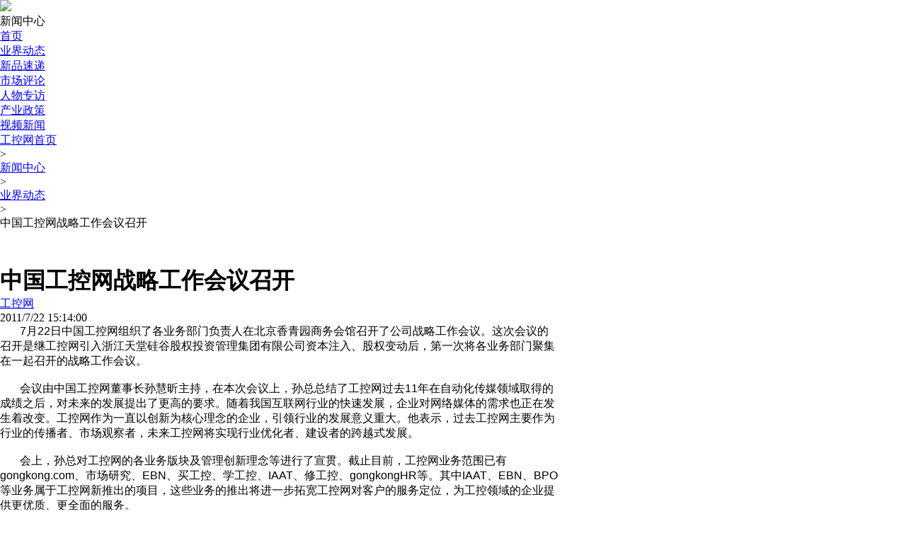

--- FILE ---
content_type: text/html
request_url: http://www.gongkong.com/news/201107/33098.html
body_size: 8761
content:


<!DOCTYPE html>

<html>
<head>
    <meta name="viewport" content="width=device-width, initial-scale=1,maximum-scale=1" />
    <meta http-equiv="Content-Type" content="text/html; charset=utf-8" />
    <title>中国工控网战略工作会议召开_工控网__中国工控网</title>
    <meta name="keywords" content="工控网,,,战略,,,会议" />
    <meta name="description" content="7月22日中国工控网组织了各业务部门负责人在北京香椿园会馆召开了公司战略工作会议。" />
    <meta http-equiv="Cache-Control" content="no-transform" />
    <meta http-equiv="Cache-Control" content="no-siteapp" />
    <meta name="mediaid" content="中国工控网">
    <meta property="og:type" content="news" />
        <meta property="og:image" content="http://ftp.gongkong.com/UploadPic/temp/2011-7/2011072214084500001.jpg" />
            <meta property="og:url" content="www.gongkong.com/news/201107/33098.html" />
            <meta property="og:release_date" content="2011/7/22 15:14:00" />
    <meta property="og:description" content="7月22日中国工控网组织了各业务部门负责人在北京香椿园会馆召开了公司战略工作会议。" />
    <meta property="og:title" content="中国工控网战略工作会议召开_工控网__中国工控网" />
    <meta name="data-spm" content="smpc">
    <meta name="renderer" content="webkit"> 
    <meta http-equiv="X-UA-Compatible" content="IE=Edge,chrome=1"/>


    
    <script src="//src.gongkong.com/website/gongkong/js/jquery-1.10.2.min.js"></script>
    <script src="//src.gongkong.com/website/gongkong/js/RecordLog.js" type="text/javascript"></script>
    <script src="//src.gongkong.com/website/gongkong/js/BaiduSpread.js"></script>
    <script src="//src.gongkong.com/website/gongkong/js/news/common.js"></script>

    <link href="//src.gongkong.com/website/gongkong/css/detail_style.css" rel="stylesheet" type="text/css" />
    
    <link href="//src.gongkong.com/website/gongkong/css/news/common.css" rel="stylesheet" />
</head>
<body>
    
    

<input type="hidden" id="UserFace" value="" />
<input type="hidden" id="Hidden_loginname" value="" />
<input type="hidden" id="Hidden_nickname" value="" />

<script src="//src.gongkong.com/website/gongkong/js/UserLogin.js"></script>
<script src="//src.gongkong.com/gongkongHeader/js/nav_header2021.js"></script>

<script src="//src.gongkong.com/website/gongkong/js/common.js" type="text/javascript"></script>

    <div class="nav-container">
        <div class="nav">
            
            <div class="nav-left">
                <img src="//src.gongkong.com/website/gongkong/images/news/logo.png" />
                <div></div>
                <p>新闻中心</p>
            </div>
            
            <div class="nav-right">
                <ul>
                    <li><a href="http://www.gongkong.com/news/">首页</a><div hidden></div></li>
                    <li><a href="http://www.gongkong.com/news/list/0_1.html">业界动态</a><div hidden></div></li>
                    <li><a href="http://www.gongkong.com/news/list/1_1.html">新品速递</a><div hidden></div></li>
                    <li><a href="http://www.gongkong.com/news/list/2_1.html">市场评论</a><div hidden></div></li>
                    <li><a href="http://www.gongkong.com/news/list/6_1.html">人物专访</a><div hidden></div></li>
                    <li><a href="http://www.gongkong.com/Manufacturing/Policy" target="_blank">产业政策</a><div hidden></div></li>
                    <li><a href="http://video.gongkong.com/news.htm" target="_blank">视频新闻</a><div hidden></div></li>
                </ul>
            </div>
        </div>
    </div>
    

    <script src="//src.gongkong.com/website/gongkong/js/PhoneCommon.js"></script>
    <script type="text/javascript">gotoPhoneUrl("news", "33098")</script>
    
    <script type="text/javascript"> 
        //记录日志tracing

        RecordLog('pageinfo', 'news', '8-B9F2-1F2B4D8D438E', '2011072214152400003');
    </script>

    <script src="//src.gongkong.com/website/gongkong/js/news/UserFocus.js"></script>
    <script src="//src.gongkong.com/website/gongkong/js/news/UserSave.js"></script>
    <script src="//src.gongkong.com/website/gongkong/js/news/UserComment.js"></script>
    <script src="//src.gongkong.com/website/gongkong/js/news/UserShare.js"></script>
    <script src="//src.gongkong.com/website/gongkong/js/news/UserTagFocus.js"></script>

    <link href="//src.gongkong.com/website/gongkong/layui/css/modules/layer/default/layer.css" rel="stylesheet" />
    <link href="//src.gongkong.com/website/gongkong/css/news/detail.css" type="text/css" rel="stylesheet">
    <script src="//src.gongkong.com/website/gongkong/js/news/detailcommon.js"></script>
    <script src="//src.gongkong.com/website/gongkong/js/news/detail.js"></script>
    <script src="//src.gongkong.com/website/gongkong/layui/lay/modules/layer.js"></script>

    <style type="text/css">
        .main {
            width: 1000px !important;
        }

        .friendlink-box {
            width: 90px !important;
            margin-left: -120px !important;
        }

        .main-left-banner {
            width: 770px !important;
        }

        .main-left {
            width: 790px !important;
        }

        .main-right-banner {
            width: 300px !important;
        }

        .main-right {
            width: 300px !important;
        }

    </style>
    
    <script src="//src.gongkong.com/website/gongkong/js/uaredirect.js"></script>
    

    <script src="//s.gongkong.com/scripts/fingerprint2.js"></script>
    <script>
        GK.fingerprint(function (guid) {
            setTimeout(function(){
                var userid = 0;
                if ($("#hidUid").val() != "")
                {
                    userid = $("#hidUid").val();
                }
                $.post('//s.gongkong.com/webapi/UserClickLog',
                   {
                       macaddress: guid,
                       userid: userid,
                       title: '中国工控网战略工作会议召开',
                       url: window.location.href,
                       keyword: '工控网,,,战略,,,会议',
                       searchkey: '',
                       type: 'news'
                   }, function (data) { console.log(data) });
            }, 1000);
        });

    </script>

    <script type="text/javascript">
        var Did = "33098"
        var url = "//c.gongkong.com/PhoneVersion/NewDetail?newsId=" + Did;
        uaredirect(url);
    </script>
    <div class="main-content">
        <div class="main">
            <div class="main-left">
                
                <div class="status">
                    <div><a href="http://www.gongkong.com">工控网首页</a></div>><p><a href="http://www.gongkong.com/news/">新闻中心</a></p>><p><a href="http://www.gongkong.com/news/list/0_1.html">业界动态</a></p>><p>中国工控网战略工作会议召开</p>
                </div>
                
                <div class="main-left-banner">
                </div>      
                <div class="msg">
                    
                    <style type="text/css">
    * {
        margin: 0;
        padding: 0;
    }

    .bd_weixin_popup {
        position: absolute;
        /*left: -400px;
        top: -400px;*/
        padding: 10px;
        width: 240px;
        height: 300px;
        background: #fff;
        border: solid 1px #d8d8d8;
        z-index: 11001;
        font-size: 12px;
    }

        .bd_weixin_popup .bd_weixin_popup_head {
            font-size: 12px;
            font-weight: bold;
            text-align: left;
            line-height: 16px;
            height: 16px;
            position: relative;
            color: #000;
        }

        .bd_weixin_popup .bd_weixin_popup_main {
            padding: 15px 10px;
            min-height: 150px;
            display: flex;
            justify-content: center;
        }

        .bd_weixin_popup .bd_weixin_popup_foot {
            font-size: 12px;
            text-align: left;
            line-height: 22px;
            color: #666;
            text-align:center;
        }

    #bdshare_weixin_qrcode_dialog {
        width: 265px;
        height: 330px;
        top: 146px;
        left: 50%;
        transform: translateX(10px);
    }

    .main .bd_weixin_popup {
        position: fixed;
        padding: 10px;
        width: 240px;
        height: 300px;
        background: #fff;
        border: solid 1px #d8d8d8;
        z-index: 11001;
        font-size: 12px;
    }
</style>
<div class="friendlink-box">
    <input type="hidden" id="hidUserID" value="0">
    <div id="divUserFavorate" class="friendlink">

    </div>
    <div class="friendlink">
        <a href="" target="_blank" id="aWeiBo">
            <img src="//src.gongkong.com/website/gongkong/images/news/weibo.png" id="weibos" />
            <span>微博</span>
        </a>
    </div>
    <div class="friendlink">
        <a href="javascript:void(0)"  id="wechat"><img src="//src.gongkong.com/website/gongkong/images/news/weixin.png" /><span>微信</span></a>
</div>
    <div class="jump-top" style="border-top:5px solid #f5f5f5" hidden>
        <img src="//src.gongkong.com/website/gongkong/images/news/jumptops.png">
    </div>
</div>
<div id="bdshare_weixin_qrcode_dialog" class="bd_weixin_popup" data-url='' style="width: 265px; height: 330px; display: none">
    <div class="bd_weixin_popup_head">
        <span id="wechat_title"></span>
        <a href="" style="float:right;" class="bd_weixin_popup_close">×</a>
    </div>
    <div id="bdshare_weixin_qrcode_dialog_qr" class="bd_weixin_popup_main">
        <div id="qrcode"></div>
    </div>
    <div class="bd_weixin_popup_foot"></div>
</div>
<div class="banner" id="tag_homebanneradv" style="margin-bottom:5px;">
</div>
<script type="text/javascript" src="//src.gongkong.com/website/gongkong/js/qrcode/qrcode.min.js"></script>
                    
                    <h1 class="msg-title">中国工控网战略工作会议召开</h1>
                    <div class="regsiter">
                            <div><a href="http://c.gongkong.com/?cid=41670" target="_blank" title="工控网">工控网</a></div>
                        <div>2011/7/22 15:14:00</div>
                        
                    </div>
                    
                    <div class="summary">
                        
                        <font face="Arial">
<div>&nbsp;&nbsp;&nbsp;&nbsp;&nbsp;&nbsp; 7月22日中国工控网组织了各业务部门负责人在北京香青园商务会馆召开了公司战略工作会议。这次会议的召开是继工控网引入浙江天堂硅谷股权投资管理集团有限公司资本注入、股权变动后，第一次将各业务部门聚集在一起召开的战略工作会议。</div>
<div><br />
&nbsp;&nbsp;&nbsp;&nbsp;&nbsp;&nbsp; 会议由中国工控网董事长孙慧昕主持，在本次会议上，孙总总结了工控网过去11年在自动化传媒领域取得的成绩之后，对未来的发展提出了更高的要求。随着我国互联网行业的快速发展，企业对网络媒体的需求也正在发生着改变。工控网作为一直以创新为核心理念的企业，引领行业的发展意义重大。他表示，过去工控网主要作为行业的传播者、市场观察者，未来工控网将实现行业优化者、建设者的跨越式发展。</div>
<div><br />
&nbsp;&nbsp;&nbsp;&nbsp;&nbsp;&nbsp;&nbsp;会上，孙总对工控网的各业务版块及管理创新理念等进行了宣贯。截止目前，工控网业务范围已有gongkong.com、市场研究、EBN、买工控、学工控、IAAT、修工控、gongkongHR等。其中IAAT、EBN、BPO等业务属于工控网新推出的项目，这些业务的推出将进一步拓宽工控网对客户的服务定位，为工控领域的企业提供更优质、更全面的服务。</div>
<div><br />
&nbsp;&nbsp;&nbsp;&nbsp;&nbsp;&nbsp; 最后，孙总与参会者一起讨论了业务管理的理念，提出要重视过程管理与目标管理，达到高效率、高品质的工作要求。</div>
<div>&nbsp;&nbsp;&nbsp;&nbsp;&nbsp;&nbsp; </div>
<p align="center"><img style="display:none"  alt="" src="http://ftp.gongkong.com/UploadPic/temp/2011-7/2011072214084500001_7073.jpg" /></p>
<div>相关业务链接：</div>
<div>&nbsp;&nbsp;&nbsp;&nbsp;&nbsp;&nbsp;<a target="_blank" href="http://www.gongkong.com/Common/WebModule/jicheng/"><font face="Arial">工控EBN业务</font></a></div>
<div>&nbsp;&nbsp;&nbsp;&nbsp;&nbsp; <a target="_blank" href="http://www.gongkong.com/Common/WebModule/MarketResearch/"><font face="Arial">工控市场研究</font><br />
</a>&nbsp;&nbsp;&nbsp;&nbsp;&nbsp;&nbsp;<a target="_blank" href="http://www.gongkong.com/Common/WebModule/HR/"><font face="Arial">工控人才服务</font></a></div>
<div>&nbsp;&nbsp;&nbsp;&nbsp;&nbsp;<a target="_blank" href="http://www.maigongkong.com/"><font face="Arial">工控推出买工控业务</font></a></div>
<div>&nbsp;&nbsp;&nbsp;&nbsp; <font face="Arial"><a target="_blank" href="http://www.xuegongkong.com/">工控学工控业务</a></font></div>
<div>&nbsp;&nbsp;&nbsp;&nbsp; <font face="Arial"><a target="_blank" href="http://www.xiugongkong.com/">工控修工控业务</a></font></div>
<div>&nbsp;&nbsp;&nbsp;&nbsp; <font face="Arial"><a target="_blank" href="http://www.chinaopc.org/">工控网OPC业务独家授权</a></font></div>
<div>&nbsp;&nbsp;&nbsp;&nbsp; <font face="Arial"><a target="_blank" href="http://www.gongkong.com/Static/service/MarDai.aspx?type=MarDai">解决企业资金难&mdash;&mdash;&ldquo;工控贷&rdquo;业务</a></font></div>
</font>
                    </div>
                    
                    <div class="shenhe">
                        <!--赞踩功能-->
                        
<div id="zan" class="thumbs-up-box">
    <img src="//src.gongkong.com/website/gongkong/images/news/thumbs-up.png" />
    <img src="//src.gongkong.com/website/gongkong/images/news/thumbs-ups.png" hidden /><label style="color: #ff003c;" id="zantext"></label>
</div>
<div id="cai" class="stepon-box">
    <img src="//src.gongkong.com/website/gongkong/images/news/stepon.png" />
    <img src="//src.gongkong.com/website/gongkong/images/news/stepons.png" hidden /><label style="color: #ff003c;" id="caitext"></label>
</div>
<script type="text/javascript">
    setTimeout(function () {
        
        $.get("/gongkong2/NewUserReply/ZandCAllCount?id=" + $("#hidId").val() + "&type=" + ConvertInfoCodeByInfoType($("#hidInfoType").val()),  function (data) {

            var jobj = JSON.parse(data);
            $("#zantext").text(jobj.Z);
            $("#caitext").text(jobj.C);
        })
    }, 500)

    var zandc_state = 0
    $("#zan").click(function () {
        if (zandc_state == 1) {
            alert("您已经评价过了！")
        }
        else {
            var rid =33098
            $.post("/gongkong2/NewUserReply/ZandC", { status: 1, id: $("#hidId").val(), type: ConvertInfoCodeByInfoType($("#hidInfoType").val()) }, function (data) {
                if (data == "True") {
                    //WriteLogEvaluate("good");//赞
                    var z = $("#zantext").text() - 0;
                    var jiazan = (z - 0) + 1;
                    $("#zantext").text(jiazan);
                    //if (art.dialog.list["popdetail"]) { art.dialog.list["popdetail"].close(); }
                    zandc_state = 1;
                }
            })
        }
    })
    $("#cai").click(function () {
        if (zandc_state == 1) {
            alert("您已经评价过了！")
        }
        else {
            var rid =33098
            $.post("/gongkong2/NewUserReply/ZandC", { status: 0, id: $("#hidId").val(), type: ConvertInfoCodeByInfoType($("#hidInfoType").val()) }, function (data) {
                if (data == "True") {
                    //WriteLogEvaluate("nogood");//吐
                    var z = $("#caitext").text() - 0;
                    var jiazan = (z - 0) + 1;
                    $("#caitext").text(jiazan);
                    //if (art.dialog.list["popdetail"]) { art.dialog.list["popdetail"].close(); }
                    zandc_state = 1;
                }
            })
        }
    })
</script>
                        <a href="javascript:void(0)" id="newsfeedback" style=" color: #666; font-size: 14px; padding:5px;border-radius:5px" onclick="document.getElementById('formfeedback').submit();">
                            <img src="//src.gongkong.com/website/gongkong/images/news/report.png" />
                            投诉建议
                        </a>
                    </div>
                    <!--标签关注-->
                    


<div class="tips">
    
   
</div>
                    <!--评论区-->
                    <div class="evaluate">
    
    <div class="evaluate-left">
        <img src="//src.gongkong.com/website/gongkong/images/news/icon.png" id="imglogonUserFace" />
    </div>
    
    <div class="evaluate-main">
        <input type="text" placeholder="来说两句吧..." id="commenttext" />
        <p id="btnlogedin_Details">提交</p>
    </div>
</div>
<div class="pingborder"></div>
<div class="list-content">
    
</div>

<div class="loadmore">
    查看更多评论
</div>
                    <!--相关推荐-->
                    <div id="divRecommendReading"></div>
                    
            </div>
            </div>
            <div class="main-right">
                
                <div id="main-right-banner_one" class="main-right-banner">
                </div>
                <!--右侧明信片-->
                    <div class="main-right-warp">
        <div class="main-right-user">
            <div class="main-user-top">
                    <div class="user-title" style="border-bottom: none;"><a href="http://c.gongkong.com/?cid=41670" target="_blank">工控网</a></div>
                                    <div class="user-status" style="display:none">
                        <div id="divCompanyDataInfoCount"><p>文章</p></div>
                        <p class="user-bor"></p>
                        <div id="divCompanyDataCommentsCount"><p>口碑</p></div>
                        <p class="user-bor"></p>
                        <div id="divCompanyDataHit"><p>人气</p></div>
                        <input type="hidden" id="hidUserID" value="0">
                    </div>
                <div class="user-btn">
                    <p id="p-focusCancelCompany" class="cancel-b" style="display:none"><a href="javascript:void(0)" onclick="CancelFavorateCompany('8-B9F2-1F2B4D8D438E','')">取消关注</a></p>
                    <p id="p-focusCompany" style="display:block"><a href="javascript:void(0)" onclick="FavorateOfCompany('8-B9F2-1F2B4D8D438E', '工控网', '', 'comapnyIndex', '')">关注</a></p>
                    <p><a href="http://c.gongkong.com/InformationList/Index?cid=41670&ModelCode=contactus" target="_blank">留言</a></p>
                </div>
            </div>
            <div class="main-user-bottom">
                <div class="user-more">
                       <div>其他资讯</div>
                    
                        <p><a href="http://c.gongkong.com/?cid=41670" target="_blank">查看更多</a></p>

                </div>

                <div class="other-list">
                    <div class="other-list-box">
                                <div>
                                    <div class="disnone">
                                        <div class="other-msg">
                                            <div class="other-msg-left">
                                                <a href="/news/202509/444918.html" target="_blank">
                                                        <img src="https://www.cenr.com.cn/uploadfiles/hz/2025/9/202509121123284848.png" />
                                                    
                                                </a>
                                            </div>
                                            <div class="other-msg-right">
                                                <div class="other-msg-main">
                                                    <a href="/news/202509/444918.html" target="_blank">2025中欧绿色建筑工业化论坛9月北京启幕 全球智慧共推建筑产业“双碳”转型</a>
                                                </div>
                                                
                                            </div>
                                        </div>
                                    </div>
                                    <p>2025中欧绿色建筑工业化论坛9月北京启幕 全球智慧共推建筑产业“双碳”转型</p>
                                </div>
                                <div>
                                    <div class="disnone" hidden>
                                        <div class="other-msg">
                                            <div class="other-msg-left">
                                                <a href="/news/202509/444917.html" target="_blank">
                                                        <img src="http://dfsimg1.hqewimg.com/group6/m00/04/16/wkhk6gi6rxwaiam0aar6usjnsli166.png" />
                                                </a>
                                            </div>
                                            <div class="other-msg-right">
                                                <div class="other-msg-main">
                                                    <a href="/news/202509/444917.html" target="_blank">喜讯！华强电子网荣获“2025年中国产业互联网创新企业”</a>
                                                </div>
                                                
                                            </div>
                                        </div>
                                    </div>
                                    <p>喜讯！华强电子网荣获“2025年中国产业互联网创新企业”</p>
                                </div>
                                <div>
                                    <div class="disnone" hidden>
                                        <div class="other-msg">
                                            <div class="other-msg-left">
                                                <a href="/news/202509/444915.html" target="_blank">
                                                        <img src="https://upload.gongkong.com/upload/gongkong/baidueditorimage/202509/12/0711a1e0e5294fad8e5fa25344886f04.png" />
                                                </a>
                                            </div>
                                            <div class="other-msg-right">
                                                <div class="other-msg-main">
                                                    <a href="/news/202509/444915.html" target="_blank">深入实施“人工智能+”行动 浪潮软件集团看好人工智能+工业质检广阔前景，持续布局线缆行业智能质检</a>
                                                </div>
                                                
                                            </div>
                                        </div>
                                    </div>
                                    <p>深入实施“人工智能+”行动 浪潮软件集团看好人工智能+工业质检广阔前景，持续布局线缆行业智能质检</p>
                                </div>
                                <div>
                                    <div class="disnone" hidden>
                                        <div class="other-msg">
                                            <div class="other-msg-left">
                                                <a href="/news/202509/444919.html" target="_blank">
                                                        <img src="https://upload.gongkong.com/upload/gongkong/baidueditorimage/202509/12/fbcbdc63b67d4c36b300e3e369914db6_w.jpg" />
                                                </a>
                                            </div>
                                            <div class="other-msg-right">
                                                <div class="other-msg-main">
                                                    <a href="/news/202509/444919.html" target="_blank">海尔新增2家卓越级智能工厂，总数品类行业双第一</a>
                                                </div>
                                                
                                            </div>
                                        </div>
                                    </div>
                                    <p>海尔新增2家卓越级智能工厂，总数品类行业双第一</p>
                                </div>
                                <div>
                                    <div class="disnone" hidden>
                                        <div class="other-msg">
                                            <div class="other-msg-left">
                                                <a href="/news/202509/444914.html" target="_blank">
                                                        <img src="https://upload.gongkong.com/upload/gongkong/baidueditorimage/202509/12/d18665c978a3453f8e2c4e6671e123d7_w.jpg" />
                                                </a>
                                            </div>
                                            <div class="other-msg-right">
                                                <div class="other-msg-main">
                                                    <a href="/news/202509/444914.html" target="_blank">深度剖析格力打破磁悬浮压缩机国外垄断，底气来自对自主创新的坚守！</a>
                                                </div>
                                                
                                            </div>
                                        </div>
                                    </div>
                                    <p>深度剖析格力打破磁悬浮压缩机国外垄断，底气来自对自主创新的坚守！</p>
                                </div>
                    </div>
                </div>
            </div>
        </div>
    </div>






                
                <div id="main-right-banner_two" class="main-right-banner">
                </div>
            </div>
        </div>
    </div>

    <div id="div_News_Detail_RightCouplet"></div>
    <div id="div_News_Detail_LeftCouplet"></div>
    <div id="div_News_Detail_LeftFloat"></div>
    <div id="div_News_Detail_RightFloat"></div>
    <form action='/gongkong2//feedback/index' method='post' id="formfeedback" name='formfeedback' style='display:none' target='_blank'>
        <input type='hidden' name='type' id='type' value='0' />
        <input type='hidden' name='id' id='id' value="33098" />
        <input type='hidden' name='uid' id='uid' value="" />
        <input type='hidden' name='loginname' id='loginname' />
        <input type="hidden" name="title" id="title" value="中国工控网战略工作会议召开" />
    </form>
    <!--四类资讯必须有的字段，为了使用统一的局部视图-->
    <input type="hidden" id="hidId" value="33098" />
    <input type="hidden" id="hidCtype" value="1"/>
    <input type="hidden" id="hidCompanyCode" value="8-B9F2-1F2B4D8D438E" />
    <input type="hidden" id="hidCId" value="41670" />
    <input type="hidden" id="hidInfoType"  value="news" />
    <input type="hidden" id="hidTitle" value="中国工控网战略工作会议召开"  />
    <input type="hidden" id="hidUrl" value='http://www.gongkong.com/news/201107/33098.html'  />
    <input type="hidden" id="hidKeywords" value="工控网,,,战略,,,会议" />
    <input type="hidden" id="hidCompanyName" value="工控网" />


<script src="//src.gongkong.com/website/gongkong/js/popAD.js"></script>
    <div>
        





<script id="Generalnavfooter" src="//src.gongkong.com/General_nav/footer_nav_2021.js"></script>

    </div>

    <script src="//src.gongkong.com/website/gongkong/js/jinxin.lazyload.min.js"></script>
</body>
</html>
